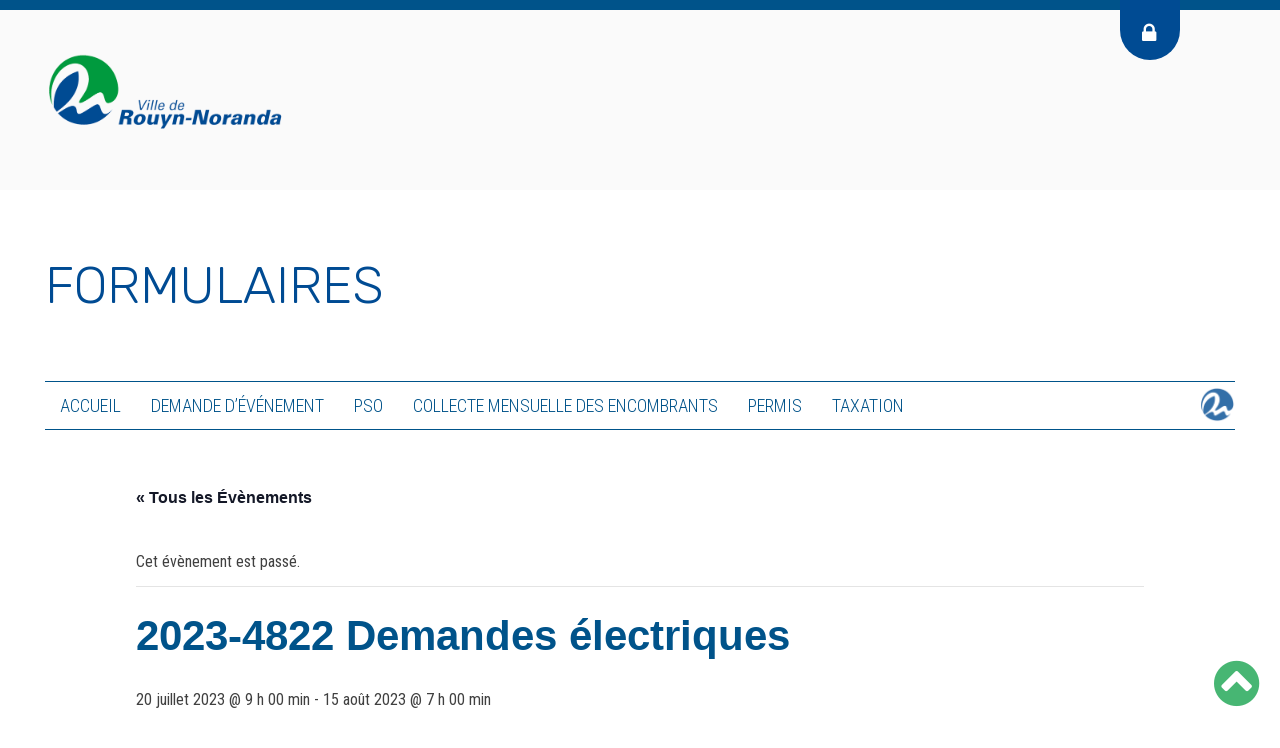

--- FILE ---
content_type: application/javascript
request_url: https://formulaires.rouyn-noranda.ca/wp-content/themes/ville-rn/js/custom_script.js?ver=1.0
body_size: 453
content:
/*
Title: Custom script
Theme Name: Ville de Rouyn-Noranda
Author Name: l'Agence secrète : communication d'influence
*/

/*--------------------------------------------------------------
# Interaction
--------------------------------------------------------------*/

/* Tooltip */
var tooltips = document.querySelectorAll('.tooltip span');

window.onmousemove = function (e) {
    var x = (e.clientX + 20) + 'px',
        y = (e.clientY + 20) + 'px';
    for (var i = 0; i < tooltips.length; i++) {
        tooltips[i].style.top = y;
        tooltips[i].style.left = x;
    }
};

jQuery(document).ready(function($){

// Interaction

	$(".eve_prochain_wrap").mouseenter(function(){
    $(this).addClass('eve_prochain_wrap_action');
	});

	$(".eve_prochain_wrap").mouseleave(function(){
    $(this).removeClass('eve_prochain_wrap_action');
	});

  $(".equipe_wrap").mouseenter(function(){
    $(this).addClass('equipe_action');
  });

  $(".equipe_wrap").mouseleave(function(){
    $(this).removeClass('equipe_action');
  });

  $(".sidebar .widget").mouseenter(function(){
    $(this).addClass('sidebar_action');
  });

  $(".sidebar .widget").mouseleave(function(){
    $(this).removeClass('sidebar_action');
  });
  
  $(".regroupement_evenement").mouseenter(function(){
    $(this).addClass('regroupement_evenement_action');
  });

  $(".regroupement_evenement").mouseleave(function(){
    $(this).removeClass('regroupement_evenement_action');
  });

  $(".nouvelle_wrap").mouseenter(function(){
    $(this).addClass('nouvelle_wrap_action');
  });

  $(".nouvelle_wrap").mouseleave(function(){
    $(this).removeClass('nouvelle_wrap_action');
  });


	$(function() { var logo = $(".logo_wrap"); $(window).scroll(function() {
	var scroll = $(window).scrollTop();

    if (scroll >= 100) {
      if(!logo.hasClass("logo_wrap_mini")) {
        logo.hide();
        logo.removeClass('logo_wrap').addClass("logo_wrap_mini").fadeIn( "slow");
      }
    } else {
      if(!logo.hasClass("logo_wrap")) {
        logo.hide();
        logo.removeClass("logo_wrap_mini").addClass('logo_wrap').fadeIn( "slow");
      }
    }

});
});


});






